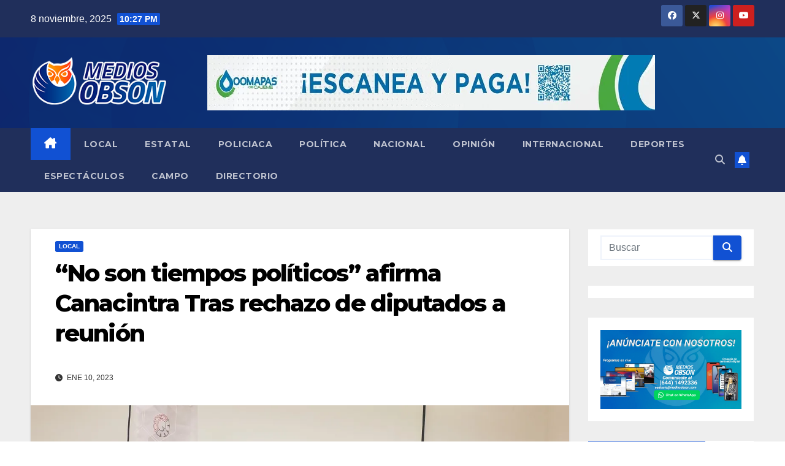

--- FILE ---
content_type: text/html; charset=utf-8
request_url: https://www.google.com/recaptcha/api2/aframe
body_size: 272
content:
<!DOCTYPE HTML><html><head><meta http-equiv="content-type" content="text/html; charset=UTF-8"></head><body><script nonce="kLLEXHFyFL9jqsWQ3dN71A">/** Anti-fraud and anti-abuse applications only. See google.com/recaptcha */ try{var clients={'sodar':'https://pagead2.googlesyndication.com/pagead/sodar?'};window.addEventListener("message",function(a){try{if(a.source===window.parent){var b=JSON.parse(a.data);var c=clients[b['id']];if(c){var d=document.createElement('img');d.src=c+b['params']+'&rc='+(localStorage.getItem("rc::a")?sessionStorage.getItem("rc::b"):"");window.document.body.appendChild(d);sessionStorage.setItem("rc::e",parseInt(sessionStorage.getItem("rc::e")||0)+1);localStorage.setItem("rc::h",'1762666079430');}}}catch(b){}});window.parent.postMessage("_grecaptcha_ready", "*");}catch(b){}</script></body></html>